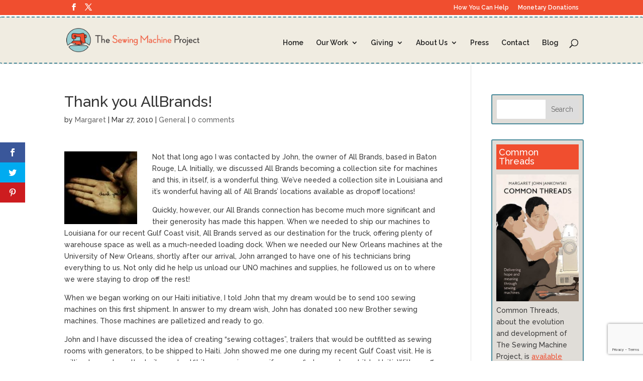

--- FILE ---
content_type: text/html; charset=utf-8
request_url: https://www.google.com/recaptcha/api2/anchor?ar=1&k=6Le_quIqAAAAAGGFraDVFMmb5tovtI0NIvegynEM&co=aHR0cHM6Ly90aGVzZXdpbmdtYWNoaW5lcHJvamVjdC5vcmc6NDQz&hl=en&v=N67nZn4AqZkNcbeMu4prBgzg&size=invisible&anchor-ms=20000&execute-ms=30000&cb=8o7uzur6pvpk
body_size: 48712
content:
<!DOCTYPE HTML><html dir="ltr" lang="en"><head><meta http-equiv="Content-Type" content="text/html; charset=UTF-8">
<meta http-equiv="X-UA-Compatible" content="IE=edge">
<title>reCAPTCHA</title>
<style type="text/css">
/* cyrillic-ext */
@font-face {
  font-family: 'Roboto';
  font-style: normal;
  font-weight: 400;
  font-stretch: 100%;
  src: url(//fonts.gstatic.com/s/roboto/v48/KFO7CnqEu92Fr1ME7kSn66aGLdTylUAMa3GUBHMdazTgWw.woff2) format('woff2');
  unicode-range: U+0460-052F, U+1C80-1C8A, U+20B4, U+2DE0-2DFF, U+A640-A69F, U+FE2E-FE2F;
}
/* cyrillic */
@font-face {
  font-family: 'Roboto';
  font-style: normal;
  font-weight: 400;
  font-stretch: 100%;
  src: url(//fonts.gstatic.com/s/roboto/v48/KFO7CnqEu92Fr1ME7kSn66aGLdTylUAMa3iUBHMdazTgWw.woff2) format('woff2');
  unicode-range: U+0301, U+0400-045F, U+0490-0491, U+04B0-04B1, U+2116;
}
/* greek-ext */
@font-face {
  font-family: 'Roboto';
  font-style: normal;
  font-weight: 400;
  font-stretch: 100%;
  src: url(//fonts.gstatic.com/s/roboto/v48/KFO7CnqEu92Fr1ME7kSn66aGLdTylUAMa3CUBHMdazTgWw.woff2) format('woff2');
  unicode-range: U+1F00-1FFF;
}
/* greek */
@font-face {
  font-family: 'Roboto';
  font-style: normal;
  font-weight: 400;
  font-stretch: 100%;
  src: url(//fonts.gstatic.com/s/roboto/v48/KFO7CnqEu92Fr1ME7kSn66aGLdTylUAMa3-UBHMdazTgWw.woff2) format('woff2');
  unicode-range: U+0370-0377, U+037A-037F, U+0384-038A, U+038C, U+038E-03A1, U+03A3-03FF;
}
/* math */
@font-face {
  font-family: 'Roboto';
  font-style: normal;
  font-weight: 400;
  font-stretch: 100%;
  src: url(//fonts.gstatic.com/s/roboto/v48/KFO7CnqEu92Fr1ME7kSn66aGLdTylUAMawCUBHMdazTgWw.woff2) format('woff2');
  unicode-range: U+0302-0303, U+0305, U+0307-0308, U+0310, U+0312, U+0315, U+031A, U+0326-0327, U+032C, U+032F-0330, U+0332-0333, U+0338, U+033A, U+0346, U+034D, U+0391-03A1, U+03A3-03A9, U+03B1-03C9, U+03D1, U+03D5-03D6, U+03F0-03F1, U+03F4-03F5, U+2016-2017, U+2034-2038, U+203C, U+2040, U+2043, U+2047, U+2050, U+2057, U+205F, U+2070-2071, U+2074-208E, U+2090-209C, U+20D0-20DC, U+20E1, U+20E5-20EF, U+2100-2112, U+2114-2115, U+2117-2121, U+2123-214F, U+2190, U+2192, U+2194-21AE, U+21B0-21E5, U+21F1-21F2, U+21F4-2211, U+2213-2214, U+2216-22FF, U+2308-230B, U+2310, U+2319, U+231C-2321, U+2336-237A, U+237C, U+2395, U+239B-23B7, U+23D0, U+23DC-23E1, U+2474-2475, U+25AF, U+25B3, U+25B7, U+25BD, U+25C1, U+25CA, U+25CC, U+25FB, U+266D-266F, U+27C0-27FF, U+2900-2AFF, U+2B0E-2B11, U+2B30-2B4C, U+2BFE, U+3030, U+FF5B, U+FF5D, U+1D400-1D7FF, U+1EE00-1EEFF;
}
/* symbols */
@font-face {
  font-family: 'Roboto';
  font-style: normal;
  font-weight: 400;
  font-stretch: 100%;
  src: url(//fonts.gstatic.com/s/roboto/v48/KFO7CnqEu92Fr1ME7kSn66aGLdTylUAMaxKUBHMdazTgWw.woff2) format('woff2');
  unicode-range: U+0001-000C, U+000E-001F, U+007F-009F, U+20DD-20E0, U+20E2-20E4, U+2150-218F, U+2190, U+2192, U+2194-2199, U+21AF, U+21E6-21F0, U+21F3, U+2218-2219, U+2299, U+22C4-22C6, U+2300-243F, U+2440-244A, U+2460-24FF, U+25A0-27BF, U+2800-28FF, U+2921-2922, U+2981, U+29BF, U+29EB, U+2B00-2BFF, U+4DC0-4DFF, U+FFF9-FFFB, U+10140-1018E, U+10190-1019C, U+101A0, U+101D0-101FD, U+102E0-102FB, U+10E60-10E7E, U+1D2C0-1D2D3, U+1D2E0-1D37F, U+1F000-1F0FF, U+1F100-1F1AD, U+1F1E6-1F1FF, U+1F30D-1F30F, U+1F315, U+1F31C, U+1F31E, U+1F320-1F32C, U+1F336, U+1F378, U+1F37D, U+1F382, U+1F393-1F39F, U+1F3A7-1F3A8, U+1F3AC-1F3AF, U+1F3C2, U+1F3C4-1F3C6, U+1F3CA-1F3CE, U+1F3D4-1F3E0, U+1F3ED, U+1F3F1-1F3F3, U+1F3F5-1F3F7, U+1F408, U+1F415, U+1F41F, U+1F426, U+1F43F, U+1F441-1F442, U+1F444, U+1F446-1F449, U+1F44C-1F44E, U+1F453, U+1F46A, U+1F47D, U+1F4A3, U+1F4B0, U+1F4B3, U+1F4B9, U+1F4BB, U+1F4BF, U+1F4C8-1F4CB, U+1F4D6, U+1F4DA, U+1F4DF, U+1F4E3-1F4E6, U+1F4EA-1F4ED, U+1F4F7, U+1F4F9-1F4FB, U+1F4FD-1F4FE, U+1F503, U+1F507-1F50B, U+1F50D, U+1F512-1F513, U+1F53E-1F54A, U+1F54F-1F5FA, U+1F610, U+1F650-1F67F, U+1F687, U+1F68D, U+1F691, U+1F694, U+1F698, U+1F6AD, U+1F6B2, U+1F6B9-1F6BA, U+1F6BC, U+1F6C6-1F6CF, U+1F6D3-1F6D7, U+1F6E0-1F6EA, U+1F6F0-1F6F3, U+1F6F7-1F6FC, U+1F700-1F7FF, U+1F800-1F80B, U+1F810-1F847, U+1F850-1F859, U+1F860-1F887, U+1F890-1F8AD, U+1F8B0-1F8BB, U+1F8C0-1F8C1, U+1F900-1F90B, U+1F93B, U+1F946, U+1F984, U+1F996, U+1F9E9, U+1FA00-1FA6F, U+1FA70-1FA7C, U+1FA80-1FA89, U+1FA8F-1FAC6, U+1FACE-1FADC, U+1FADF-1FAE9, U+1FAF0-1FAF8, U+1FB00-1FBFF;
}
/* vietnamese */
@font-face {
  font-family: 'Roboto';
  font-style: normal;
  font-weight: 400;
  font-stretch: 100%;
  src: url(//fonts.gstatic.com/s/roboto/v48/KFO7CnqEu92Fr1ME7kSn66aGLdTylUAMa3OUBHMdazTgWw.woff2) format('woff2');
  unicode-range: U+0102-0103, U+0110-0111, U+0128-0129, U+0168-0169, U+01A0-01A1, U+01AF-01B0, U+0300-0301, U+0303-0304, U+0308-0309, U+0323, U+0329, U+1EA0-1EF9, U+20AB;
}
/* latin-ext */
@font-face {
  font-family: 'Roboto';
  font-style: normal;
  font-weight: 400;
  font-stretch: 100%;
  src: url(//fonts.gstatic.com/s/roboto/v48/KFO7CnqEu92Fr1ME7kSn66aGLdTylUAMa3KUBHMdazTgWw.woff2) format('woff2');
  unicode-range: U+0100-02BA, U+02BD-02C5, U+02C7-02CC, U+02CE-02D7, U+02DD-02FF, U+0304, U+0308, U+0329, U+1D00-1DBF, U+1E00-1E9F, U+1EF2-1EFF, U+2020, U+20A0-20AB, U+20AD-20C0, U+2113, U+2C60-2C7F, U+A720-A7FF;
}
/* latin */
@font-face {
  font-family: 'Roboto';
  font-style: normal;
  font-weight: 400;
  font-stretch: 100%;
  src: url(//fonts.gstatic.com/s/roboto/v48/KFO7CnqEu92Fr1ME7kSn66aGLdTylUAMa3yUBHMdazQ.woff2) format('woff2');
  unicode-range: U+0000-00FF, U+0131, U+0152-0153, U+02BB-02BC, U+02C6, U+02DA, U+02DC, U+0304, U+0308, U+0329, U+2000-206F, U+20AC, U+2122, U+2191, U+2193, U+2212, U+2215, U+FEFF, U+FFFD;
}
/* cyrillic-ext */
@font-face {
  font-family: 'Roboto';
  font-style: normal;
  font-weight: 500;
  font-stretch: 100%;
  src: url(//fonts.gstatic.com/s/roboto/v48/KFO7CnqEu92Fr1ME7kSn66aGLdTylUAMa3GUBHMdazTgWw.woff2) format('woff2');
  unicode-range: U+0460-052F, U+1C80-1C8A, U+20B4, U+2DE0-2DFF, U+A640-A69F, U+FE2E-FE2F;
}
/* cyrillic */
@font-face {
  font-family: 'Roboto';
  font-style: normal;
  font-weight: 500;
  font-stretch: 100%;
  src: url(//fonts.gstatic.com/s/roboto/v48/KFO7CnqEu92Fr1ME7kSn66aGLdTylUAMa3iUBHMdazTgWw.woff2) format('woff2');
  unicode-range: U+0301, U+0400-045F, U+0490-0491, U+04B0-04B1, U+2116;
}
/* greek-ext */
@font-face {
  font-family: 'Roboto';
  font-style: normal;
  font-weight: 500;
  font-stretch: 100%;
  src: url(//fonts.gstatic.com/s/roboto/v48/KFO7CnqEu92Fr1ME7kSn66aGLdTylUAMa3CUBHMdazTgWw.woff2) format('woff2');
  unicode-range: U+1F00-1FFF;
}
/* greek */
@font-face {
  font-family: 'Roboto';
  font-style: normal;
  font-weight: 500;
  font-stretch: 100%;
  src: url(//fonts.gstatic.com/s/roboto/v48/KFO7CnqEu92Fr1ME7kSn66aGLdTylUAMa3-UBHMdazTgWw.woff2) format('woff2');
  unicode-range: U+0370-0377, U+037A-037F, U+0384-038A, U+038C, U+038E-03A1, U+03A3-03FF;
}
/* math */
@font-face {
  font-family: 'Roboto';
  font-style: normal;
  font-weight: 500;
  font-stretch: 100%;
  src: url(//fonts.gstatic.com/s/roboto/v48/KFO7CnqEu92Fr1ME7kSn66aGLdTylUAMawCUBHMdazTgWw.woff2) format('woff2');
  unicode-range: U+0302-0303, U+0305, U+0307-0308, U+0310, U+0312, U+0315, U+031A, U+0326-0327, U+032C, U+032F-0330, U+0332-0333, U+0338, U+033A, U+0346, U+034D, U+0391-03A1, U+03A3-03A9, U+03B1-03C9, U+03D1, U+03D5-03D6, U+03F0-03F1, U+03F4-03F5, U+2016-2017, U+2034-2038, U+203C, U+2040, U+2043, U+2047, U+2050, U+2057, U+205F, U+2070-2071, U+2074-208E, U+2090-209C, U+20D0-20DC, U+20E1, U+20E5-20EF, U+2100-2112, U+2114-2115, U+2117-2121, U+2123-214F, U+2190, U+2192, U+2194-21AE, U+21B0-21E5, U+21F1-21F2, U+21F4-2211, U+2213-2214, U+2216-22FF, U+2308-230B, U+2310, U+2319, U+231C-2321, U+2336-237A, U+237C, U+2395, U+239B-23B7, U+23D0, U+23DC-23E1, U+2474-2475, U+25AF, U+25B3, U+25B7, U+25BD, U+25C1, U+25CA, U+25CC, U+25FB, U+266D-266F, U+27C0-27FF, U+2900-2AFF, U+2B0E-2B11, U+2B30-2B4C, U+2BFE, U+3030, U+FF5B, U+FF5D, U+1D400-1D7FF, U+1EE00-1EEFF;
}
/* symbols */
@font-face {
  font-family: 'Roboto';
  font-style: normal;
  font-weight: 500;
  font-stretch: 100%;
  src: url(//fonts.gstatic.com/s/roboto/v48/KFO7CnqEu92Fr1ME7kSn66aGLdTylUAMaxKUBHMdazTgWw.woff2) format('woff2');
  unicode-range: U+0001-000C, U+000E-001F, U+007F-009F, U+20DD-20E0, U+20E2-20E4, U+2150-218F, U+2190, U+2192, U+2194-2199, U+21AF, U+21E6-21F0, U+21F3, U+2218-2219, U+2299, U+22C4-22C6, U+2300-243F, U+2440-244A, U+2460-24FF, U+25A0-27BF, U+2800-28FF, U+2921-2922, U+2981, U+29BF, U+29EB, U+2B00-2BFF, U+4DC0-4DFF, U+FFF9-FFFB, U+10140-1018E, U+10190-1019C, U+101A0, U+101D0-101FD, U+102E0-102FB, U+10E60-10E7E, U+1D2C0-1D2D3, U+1D2E0-1D37F, U+1F000-1F0FF, U+1F100-1F1AD, U+1F1E6-1F1FF, U+1F30D-1F30F, U+1F315, U+1F31C, U+1F31E, U+1F320-1F32C, U+1F336, U+1F378, U+1F37D, U+1F382, U+1F393-1F39F, U+1F3A7-1F3A8, U+1F3AC-1F3AF, U+1F3C2, U+1F3C4-1F3C6, U+1F3CA-1F3CE, U+1F3D4-1F3E0, U+1F3ED, U+1F3F1-1F3F3, U+1F3F5-1F3F7, U+1F408, U+1F415, U+1F41F, U+1F426, U+1F43F, U+1F441-1F442, U+1F444, U+1F446-1F449, U+1F44C-1F44E, U+1F453, U+1F46A, U+1F47D, U+1F4A3, U+1F4B0, U+1F4B3, U+1F4B9, U+1F4BB, U+1F4BF, U+1F4C8-1F4CB, U+1F4D6, U+1F4DA, U+1F4DF, U+1F4E3-1F4E6, U+1F4EA-1F4ED, U+1F4F7, U+1F4F9-1F4FB, U+1F4FD-1F4FE, U+1F503, U+1F507-1F50B, U+1F50D, U+1F512-1F513, U+1F53E-1F54A, U+1F54F-1F5FA, U+1F610, U+1F650-1F67F, U+1F687, U+1F68D, U+1F691, U+1F694, U+1F698, U+1F6AD, U+1F6B2, U+1F6B9-1F6BA, U+1F6BC, U+1F6C6-1F6CF, U+1F6D3-1F6D7, U+1F6E0-1F6EA, U+1F6F0-1F6F3, U+1F6F7-1F6FC, U+1F700-1F7FF, U+1F800-1F80B, U+1F810-1F847, U+1F850-1F859, U+1F860-1F887, U+1F890-1F8AD, U+1F8B0-1F8BB, U+1F8C0-1F8C1, U+1F900-1F90B, U+1F93B, U+1F946, U+1F984, U+1F996, U+1F9E9, U+1FA00-1FA6F, U+1FA70-1FA7C, U+1FA80-1FA89, U+1FA8F-1FAC6, U+1FACE-1FADC, U+1FADF-1FAE9, U+1FAF0-1FAF8, U+1FB00-1FBFF;
}
/* vietnamese */
@font-face {
  font-family: 'Roboto';
  font-style: normal;
  font-weight: 500;
  font-stretch: 100%;
  src: url(//fonts.gstatic.com/s/roboto/v48/KFO7CnqEu92Fr1ME7kSn66aGLdTylUAMa3OUBHMdazTgWw.woff2) format('woff2');
  unicode-range: U+0102-0103, U+0110-0111, U+0128-0129, U+0168-0169, U+01A0-01A1, U+01AF-01B0, U+0300-0301, U+0303-0304, U+0308-0309, U+0323, U+0329, U+1EA0-1EF9, U+20AB;
}
/* latin-ext */
@font-face {
  font-family: 'Roboto';
  font-style: normal;
  font-weight: 500;
  font-stretch: 100%;
  src: url(//fonts.gstatic.com/s/roboto/v48/KFO7CnqEu92Fr1ME7kSn66aGLdTylUAMa3KUBHMdazTgWw.woff2) format('woff2');
  unicode-range: U+0100-02BA, U+02BD-02C5, U+02C7-02CC, U+02CE-02D7, U+02DD-02FF, U+0304, U+0308, U+0329, U+1D00-1DBF, U+1E00-1E9F, U+1EF2-1EFF, U+2020, U+20A0-20AB, U+20AD-20C0, U+2113, U+2C60-2C7F, U+A720-A7FF;
}
/* latin */
@font-face {
  font-family: 'Roboto';
  font-style: normal;
  font-weight: 500;
  font-stretch: 100%;
  src: url(//fonts.gstatic.com/s/roboto/v48/KFO7CnqEu92Fr1ME7kSn66aGLdTylUAMa3yUBHMdazQ.woff2) format('woff2');
  unicode-range: U+0000-00FF, U+0131, U+0152-0153, U+02BB-02BC, U+02C6, U+02DA, U+02DC, U+0304, U+0308, U+0329, U+2000-206F, U+20AC, U+2122, U+2191, U+2193, U+2212, U+2215, U+FEFF, U+FFFD;
}
/* cyrillic-ext */
@font-face {
  font-family: 'Roboto';
  font-style: normal;
  font-weight: 900;
  font-stretch: 100%;
  src: url(//fonts.gstatic.com/s/roboto/v48/KFO7CnqEu92Fr1ME7kSn66aGLdTylUAMa3GUBHMdazTgWw.woff2) format('woff2');
  unicode-range: U+0460-052F, U+1C80-1C8A, U+20B4, U+2DE0-2DFF, U+A640-A69F, U+FE2E-FE2F;
}
/* cyrillic */
@font-face {
  font-family: 'Roboto';
  font-style: normal;
  font-weight: 900;
  font-stretch: 100%;
  src: url(//fonts.gstatic.com/s/roboto/v48/KFO7CnqEu92Fr1ME7kSn66aGLdTylUAMa3iUBHMdazTgWw.woff2) format('woff2');
  unicode-range: U+0301, U+0400-045F, U+0490-0491, U+04B0-04B1, U+2116;
}
/* greek-ext */
@font-face {
  font-family: 'Roboto';
  font-style: normal;
  font-weight: 900;
  font-stretch: 100%;
  src: url(//fonts.gstatic.com/s/roboto/v48/KFO7CnqEu92Fr1ME7kSn66aGLdTylUAMa3CUBHMdazTgWw.woff2) format('woff2');
  unicode-range: U+1F00-1FFF;
}
/* greek */
@font-face {
  font-family: 'Roboto';
  font-style: normal;
  font-weight: 900;
  font-stretch: 100%;
  src: url(//fonts.gstatic.com/s/roboto/v48/KFO7CnqEu92Fr1ME7kSn66aGLdTylUAMa3-UBHMdazTgWw.woff2) format('woff2');
  unicode-range: U+0370-0377, U+037A-037F, U+0384-038A, U+038C, U+038E-03A1, U+03A3-03FF;
}
/* math */
@font-face {
  font-family: 'Roboto';
  font-style: normal;
  font-weight: 900;
  font-stretch: 100%;
  src: url(//fonts.gstatic.com/s/roboto/v48/KFO7CnqEu92Fr1ME7kSn66aGLdTylUAMawCUBHMdazTgWw.woff2) format('woff2');
  unicode-range: U+0302-0303, U+0305, U+0307-0308, U+0310, U+0312, U+0315, U+031A, U+0326-0327, U+032C, U+032F-0330, U+0332-0333, U+0338, U+033A, U+0346, U+034D, U+0391-03A1, U+03A3-03A9, U+03B1-03C9, U+03D1, U+03D5-03D6, U+03F0-03F1, U+03F4-03F5, U+2016-2017, U+2034-2038, U+203C, U+2040, U+2043, U+2047, U+2050, U+2057, U+205F, U+2070-2071, U+2074-208E, U+2090-209C, U+20D0-20DC, U+20E1, U+20E5-20EF, U+2100-2112, U+2114-2115, U+2117-2121, U+2123-214F, U+2190, U+2192, U+2194-21AE, U+21B0-21E5, U+21F1-21F2, U+21F4-2211, U+2213-2214, U+2216-22FF, U+2308-230B, U+2310, U+2319, U+231C-2321, U+2336-237A, U+237C, U+2395, U+239B-23B7, U+23D0, U+23DC-23E1, U+2474-2475, U+25AF, U+25B3, U+25B7, U+25BD, U+25C1, U+25CA, U+25CC, U+25FB, U+266D-266F, U+27C0-27FF, U+2900-2AFF, U+2B0E-2B11, U+2B30-2B4C, U+2BFE, U+3030, U+FF5B, U+FF5D, U+1D400-1D7FF, U+1EE00-1EEFF;
}
/* symbols */
@font-face {
  font-family: 'Roboto';
  font-style: normal;
  font-weight: 900;
  font-stretch: 100%;
  src: url(//fonts.gstatic.com/s/roboto/v48/KFO7CnqEu92Fr1ME7kSn66aGLdTylUAMaxKUBHMdazTgWw.woff2) format('woff2');
  unicode-range: U+0001-000C, U+000E-001F, U+007F-009F, U+20DD-20E0, U+20E2-20E4, U+2150-218F, U+2190, U+2192, U+2194-2199, U+21AF, U+21E6-21F0, U+21F3, U+2218-2219, U+2299, U+22C4-22C6, U+2300-243F, U+2440-244A, U+2460-24FF, U+25A0-27BF, U+2800-28FF, U+2921-2922, U+2981, U+29BF, U+29EB, U+2B00-2BFF, U+4DC0-4DFF, U+FFF9-FFFB, U+10140-1018E, U+10190-1019C, U+101A0, U+101D0-101FD, U+102E0-102FB, U+10E60-10E7E, U+1D2C0-1D2D3, U+1D2E0-1D37F, U+1F000-1F0FF, U+1F100-1F1AD, U+1F1E6-1F1FF, U+1F30D-1F30F, U+1F315, U+1F31C, U+1F31E, U+1F320-1F32C, U+1F336, U+1F378, U+1F37D, U+1F382, U+1F393-1F39F, U+1F3A7-1F3A8, U+1F3AC-1F3AF, U+1F3C2, U+1F3C4-1F3C6, U+1F3CA-1F3CE, U+1F3D4-1F3E0, U+1F3ED, U+1F3F1-1F3F3, U+1F3F5-1F3F7, U+1F408, U+1F415, U+1F41F, U+1F426, U+1F43F, U+1F441-1F442, U+1F444, U+1F446-1F449, U+1F44C-1F44E, U+1F453, U+1F46A, U+1F47D, U+1F4A3, U+1F4B0, U+1F4B3, U+1F4B9, U+1F4BB, U+1F4BF, U+1F4C8-1F4CB, U+1F4D6, U+1F4DA, U+1F4DF, U+1F4E3-1F4E6, U+1F4EA-1F4ED, U+1F4F7, U+1F4F9-1F4FB, U+1F4FD-1F4FE, U+1F503, U+1F507-1F50B, U+1F50D, U+1F512-1F513, U+1F53E-1F54A, U+1F54F-1F5FA, U+1F610, U+1F650-1F67F, U+1F687, U+1F68D, U+1F691, U+1F694, U+1F698, U+1F6AD, U+1F6B2, U+1F6B9-1F6BA, U+1F6BC, U+1F6C6-1F6CF, U+1F6D3-1F6D7, U+1F6E0-1F6EA, U+1F6F0-1F6F3, U+1F6F7-1F6FC, U+1F700-1F7FF, U+1F800-1F80B, U+1F810-1F847, U+1F850-1F859, U+1F860-1F887, U+1F890-1F8AD, U+1F8B0-1F8BB, U+1F8C0-1F8C1, U+1F900-1F90B, U+1F93B, U+1F946, U+1F984, U+1F996, U+1F9E9, U+1FA00-1FA6F, U+1FA70-1FA7C, U+1FA80-1FA89, U+1FA8F-1FAC6, U+1FACE-1FADC, U+1FADF-1FAE9, U+1FAF0-1FAF8, U+1FB00-1FBFF;
}
/* vietnamese */
@font-face {
  font-family: 'Roboto';
  font-style: normal;
  font-weight: 900;
  font-stretch: 100%;
  src: url(//fonts.gstatic.com/s/roboto/v48/KFO7CnqEu92Fr1ME7kSn66aGLdTylUAMa3OUBHMdazTgWw.woff2) format('woff2');
  unicode-range: U+0102-0103, U+0110-0111, U+0128-0129, U+0168-0169, U+01A0-01A1, U+01AF-01B0, U+0300-0301, U+0303-0304, U+0308-0309, U+0323, U+0329, U+1EA0-1EF9, U+20AB;
}
/* latin-ext */
@font-face {
  font-family: 'Roboto';
  font-style: normal;
  font-weight: 900;
  font-stretch: 100%;
  src: url(//fonts.gstatic.com/s/roboto/v48/KFO7CnqEu92Fr1ME7kSn66aGLdTylUAMa3KUBHMdazTgWw.woff2) format('woff2');
  unicode-range: U+0100-02BA, U+02BD-02C5, U+02C7-02CC, U+02CE-02D7, U+02DD-02FF, U+0304, U+0308, U+0329, U+1D00-1DBF, U+1E00-1E9F, U+1EF2-1EFF, U+2020, U+20A0-20AB, U+20AD-20C0, U+2113, U+2C60-2C7F, U+A720-A7FF;
}
/* latin */
@font-face {
  font-family: 'Roboto';
  font-style: normal;
  font-weight: 900;
  font-stretch: 100%;
  src: url(//fonts.gstatic.com/s/roboto/v48/KFO7CnqEu92Fr1ME7kSn66aGLdTylUAMa3yUBHMdazQ.woff2) format('woff2');
  unicode-range: U+0000-00FF, U+0131, U+0152-0153, U+02BB-02BC, U+02C6, U+02DA, U+02DC, U+0304, U+0308, U+0329, U+2000-206F, U+20AC, U+2122, U+2191, U+2193, U+2212, U+2215, U+FEFF, U+FFFD;
}

</style>
<link rel="stylesheet" type="text/css" href="https://www.gstatic.com/recaptcha/releases/N67nZn4AqZkNcbeMu4prBgzg/styles__ltr.css">
<script nonce="nwTCI9_T7zJYQtyJTrsszQ" type="text/javascript">window['__recaptcha_api'] = 'https://www.google.com/recaptcha/api2/';</script>
<script type="text/javascript" src="https://www.gstatic.com/recaptcha/releases/N67nZn4AqZkNcbeMu4prBgzg/recaptcha__en.js" nonce="nwTCI9_T7zJYQtyJTrsszQ">
      
    </script></head>
<body><div id="rc-anchor-alert" class="rc-anchor-alert"></div>
<input type="hidden" id="recaptcha-token" value="[base64]">
<script type="text/javascript" nonce="nwTCI9_T7zJYQtyJTrsszQ">
      recaptcha.anchor.Main.init("[\x22ainput\x22,[\x22bgdata\x22,\x22\x22,\[base64]/[base64]/[base64]/bmV3IHJbeF0oY1swXSk6RT09Mj9uZXcgclt4XShjWzBdLGNbMV0pOkU9PTM/bmV3IHJbeF0oY1swXSxjWzFdLGNbMl0pOkU9PTQ/[base64]/[base64]/[base64]/[base64]/[base64]/[base64]/[base64]/[base64]\x22,\[base64]\\u003d\\u003d\x22,\[base64]/ChU9xw6Uqw7rDuDE9wpkPw5DCo8KJSnLDiAhsXcOnQ8KkwoPCr8OCVS8cOMOPw6DCni3DuMKUw4nDuMOZU8KsGwkaWSwlw7rCuntDw6vDg8KGwrt0wr8dwoDChj3Cj8OHSMK1wqdSZSEIMMOywrMHw7/[base64]/Cq8Kww7TCgsO9XsO3w7gYwpDCmMK/IkMfUzI1GcKXwqXCo1HDnlTCiREswo0pwoLClsOoL8K/GAHDg28Lb8OeworCtUx5bmktwrTChQh3w7tOUW3DgzbCnXElM8Kaw4HDjMKNw7o5D0rDoMOBwrrCqMO/AsO3esO/f8KFw53DkFTDgRDDscOxL8K6LA3CiTl2IMOpwrUjEMO2wqssE8KSw5pOwpBdKMOuwqDDjsKTSTcgw6rDlsKvDh3Dh1XCgMO0ETXDiRhWLUVzw7nCnWTDniTDuQQnR1/DrArChExFZiwjw5TDgMOEbmfDl15ZKyhye8OdwofDs1pfw7c3w7sTw487wrLCi8KjKiPDn8Kfwos6wrrDhVMEw5prBFwoXVbCqlXChkQ0w6k5RsO7Chs0w6vClsOtwpPDrBkrGsOXw5F3UkMawqbCpMK+worDvsOew4jCqMO/w4HDtcKhQHNhwpPClyt1BzHDvMOAMMOZw4fDmcOcw49Ww4TChsKywqPCj8KwKnrCjRJxw4/Cp0fCrF3DlsO/w78KRcKDbsKDJG3Cmhcfw6nCr8O8wrBxw6XDjcKewq3DilEeEMOewqLCm8KJw5N/[base64]/DnMOcw7jDiEHCu0TCvsKSSgN4w6VVTFzCkMOWw77ChnHDvHfDkcOPHFNmwo0Yw6ADdDpSf1EcXxRxLsKfP8OTBMKdwrrCu37CvcKIw5RQQDZfAATCtF0sw4fCncK0w4TChFxVwrHDnBJVw7HCgC5aw5ggLsKCwrZbH8Kcw40YeT4/w4/DskBlB0UvTMKww5l2dzwaCsKpHh3DtcKTJ23DsMKbAsOJDV/DhsKMwqNyMcOFw4FmwqjDhV5ew4TCmFbDhlvCrcOWw5/CgTRoBcOHw7Y8Qy3Cv8KYMUYQw6E1A8OnYTNSfMOqwqVFdMOyw6nDinrCh8Kbwqk3w412OcOuwpY9Nk4kUkFpw7wKSz/DukYpw73DksKtckEBYsKpN8O+NhN+wpzCqE1NfCFZKcKjwo/DnjsGwo5/w5FLFFDDuAjDr8KgFMK4wqzDhsOvwq/DrcOzADfCjMKbZhjCpMOtwolswoTDoMKNwqpOQ8OVwp9Awo8BwqvDqVI5w4dpWMK1wq4xHsKYw5bCosOcw7Vqwq7DnsO5A8OHw4lzw7nCnnMDOMODw4E2w7zDtkbCjXvCtjgcwrNxdHXCkW/DtAcIwqTCmsOMaTcmw4tFJG3CgcO2w5fChh/[base64]/[base64]/CgMKEwoLDm8OIwq3Cs1rDojh5w7rCtzfCkcKlFGYzw7vDgMKUPnjCmcKbw7FBFGLDgkvCpMKzwoLCng4Hwo/DsAbCuMONw5UKw5o7w5DDizUmP8K9w7vDr1h+DMO/[base64]/PRjCl8OjSkDCm8OVwr0LEgIyw6vDsXIXUsOoccO+wq3CvRvCucKcV8KowrPDtBN1LVXCnkHDgMKiwq9kworCocOGwp/DiRrDtsKDw7LCtzk1woXChwrCicKrAgw0XEPCjMOZQg/CrcKWwocrw6HCqGgyw5Faw77CmijClsOYw7LDtcKVDcOKGMOPC8OdCcOHw7xWU8O6wp7DmnA6bMOGKcKzPMONLMOtXQXCu8KdwokdXFzCrQrDj8ODw6/CoyAHwr8Bw5rDpibDkSNBwpnDucKOwqrDr01lw61OF8K7bMOSwptYSsKiGW06w73CvyzDlcOZwokbC8KIPjwgw5MEw6dRKz3CozY8w6pkw7kNw7DDvGvDuXwew7TDswk/EHfCiXtXwpvChk3DrHPDi8KDfUAJw6TCjVHDjDzDrcKEw43CjMOcw5pjwpxQPRDDqkRFw4DDu8KPW8KlwofCpcKNwrQlKsOAQsKEwqtLw4Q+dyQqQzXDm8OHw47DngjCjnnDhVHDkG0SBHgbTy/Cu8K8L2B6w7PDpMKEwrNmA8OHw7JIDADCskEKw73DgcOVw7LDjHscfzPCgXJnwplXKcOlwrXCknbDoMKWw4VYwrIKw7A0w5omwojDlMOFw5fCmMOjFsKmw4lvw4nClSADesOyDsKQw4/DucKiwoTDvMKyZsKYwq/[base64]/DlnjDrm16w747ECTDjRssHsOIwpjDlHo8wqLCvMOzQx8sw5LClcOQwprDpcOIeAdTwp0jw5nCqngdcw/DuzPDosOOwrTCmEZPc8KDOcKRwqTDq1PDqUTCicKsfV0Zw4U/HVfDqMKSCMOFw77CsEfDp8KmwrESTXI5w4rCm8Olw6oYw5PCpz3DpRDDmF8vw5nDr8KEwo/Dt8Kdw6nChxgtw6sJSsKzBkjCnxTDiktcwoAEYlUXEcKuwrlDAxE8bnvCiC3Cs8K7JcKyamDCsBAOw45Iw4DCg1drw7IdeD/Cr8KewrROw5fCisOIQWIxwqbDrMKow7B/bMOSw6hDwprDgMOvwrM6w7xww4bCiMOzRRzDqwbCvMK9RFdYw4JSBmXCqMOoG8Kmw44mw6xNw6fDosKaw5RIwrDCp8Opw4HCtGV9YwvDksKUwpDDpmAkw4RQwpPCnARKwpPCtwnDr8KTwrcgw4jCsMOfw6BQUMOFXMOjwrTDvcOuwpsvbSMtw4oBwr3CsS/CijkSTDQSaHXCssKKU8KkwqZ7UMOwVMKdfgNyf8OkAjApwrZsw5MyWcKXbMKjwpbCvVfDoAsYKcOlwqvCjh5fJsKqFcKrcj1+w5nDo8O3LFnDt8KZw4YWZBfDvMOvw5lTb8O/[base64]/CtwYJwqXCkVHCj8Kpw406eBDDg8Ouwr3DuMKjwp4fw5TCtjRzDUTDoDPDuXVkNyPDqhoBwpzCvR8KAMO8EnxLJcKOwofDjMOww7PDg0AqYcKXI8KNF8OHw7YEKcK4IMK3wrfDm1zCi8OjwoREwqrCrD4eVV/Ch8OOw5lKM08aw7Buw54OSsKww7rCkXsSw74QOwzDr8KCw7lOw5jCg8K8acKhbQRvAghaWMO3wrvCqcKxHAZMwrpCw6PDrsOnw4IIw6XDtiM5w7LCtiLCi27Ct8Kswrwrwr/CkcOhwrIGw5rDtMOcw7XDl8OtXsO7L1fDtEkrwqHCgMKewos8wobDrMONw4cPRhDDoMO0w5Mnwo9QwqjCrylFw5RHwrLDk14uwpBaawXCk8KBw4YKKXE+wrbDjsOUHUpbEMKYw5Qhw6BpXSlRRMOhwqg/[base64]/w6XDhE91w6MPwprCs8OKOcKgwpLCuMKnWCrCocOJKsONwr1Ow7TChsKoL0PCnjwDw4jDkxYySMKlbnpsw43CncObw5LDnMKjDVnCoDEPLMOgAcKYQcO0w6BkDRzDlMOyw4DCvMODwqHCm8OSwrY/PMO/wq/Dl8KwJSnCgcKIIsOKw5Jdw4TCt8KIw7pRCcOde8K0woQQwr7CiMK2RFvCocOgw6jDsigJwqtGHMKEwqI2dU3DrMKsJUdBw7LCv1Y+wrTDvwjCuhfDjkHClSlsw7zDtsKxwonCqMO+wqcpTcOCTcO/[base64]/CoCDDm8OqZRNhHy3CssKYwr50wowXIMK7WsOKwq7Cn8O1YF5Wwr5ydMOXBcK2w7vDuGBIbcK8wpd2OT86BMO/w6LCpnDDkMOmw73DssK/w5/Cr8K7C8KxVihFW2rDtMKDw50oNcONw4jChXrCv8Oqw5nCkcKAw47DncKiw4/[base64]/wpTDq8OQD8OIVjkJwpQsAMO8cMKtw6TCgQRgwqRMGyUawqLDrcKGNMO6wp0HwofCs8ORwp3DlRkNbMKeHcOhfSzCu3HDq8Orwq/[base64]/[base64]/DtMOvwqc8w6QeCsODIMOQwr1HBcK8w6DCt8KowrBMw75sw5ESwrVLBsOfwpdMVRPCjVg/w6TDsgLDlcK1wqVpNGXCjmVwwp9jw6AKMMKLM8Oqw7QJwoVYw6lww51/[base64]/CpTfDmMKPw71xJcK7EMOcYMK1Y2TDmcKeYC9JVCchw5NrwpnDnsO9wok6w4LCuSAGw4zCj8Ofwo7CkcO8wr3CoMKuJsKEB8K4UnobUsOEBcKxKMO/w6IrwpFtEzoqaMK6w68ybsOuw4XDscOJw6AMPC3DpMO9AMO0w7/DgWbDnhYTwpAgwqFpwrQlIsOPQ8KjwqkDQWbCtE7CpnfCkMOdVT5QbRo1w47DgkFOBMKFwpJ6wrkKwpHDlHLDpsOyI8KhTMKLP8OVwpgjwoFaf2UHF3J6wpgQw685wqAxUBHCksKwV8OhwotHwq3Dh8KTw5XCmFoWworCncK1CMK6wq/CkMOsLmXCsAPDsMKOwp7CrcKcc8OXQiDCl8Kyw53DhTzDg8KsbirCtcOOLHYBw64+w4vDumjDqUTDu8Kew7IiK3LDs3nDs8KOfMO8b8OracO3ZDXClnBTw4FEbcOcRxRBeCJ/wqbCpMKrAW3DrsOAw6vDq8OLWAQXcBzDmcOBQcOycCc8JE8ewqHCnxZWw4fDosO8Jwwtw4LCl8KBwrlxw780w5HCmGhCw4AtFDxiw7zDm8Kkw5bCqXnCgUxHWsOke8OnwrTDuMOFw4cBJyRHXAk2W8OjVMORFMKWBkrCkcKpZsK/dcKnwpnDgSzDhiMrbWkiw4jDl8OvSVPClsKEfh3Cr8KtfVrDqDbCjyzDsV/CmMO5w4l/w6HDjlF7dzzDlcKdZ8O8wqlGZBzCksK2BRElwq0ceCAUHGoaw7fCnsOfwpRXwprChMOlNcOAAcK8BjHDiMKJDsOoNcOGw7h2eQ/Ci8OtR8OyZsKsw7FtNh8lw6jDolhwJsKWwr3Ci8KdwoRXwrbCvDhZXiVBHMO7JMK+w5tJwrJVScKaV3wpwqnCkXfDqFvCuMKcwrHCiMKMwr4Hw4FsOcOVw5jCm8KLQXzCuRhNwq/DpHtBw70WWMKlCcKnAiRQwp4oXMK5wrvCuMO8aMOMNMK+w7J1VRvDicKFHMK0A8KsPn1xwpIdw6p6ZcODwpXDscO9wqx+UcKsYz5Yw5NKw5DDkHfDgsK2w7QJwpbCtsK9LsKMAcKzSS1vwrtzCwbDlcKXJGBSwrzCksKYfMO/AC7CtzDCiTkHC8KKbsOhacOOIcOKUMOhMsKuw7zCohXDrHjDusKpfljCjUbCo8OlRcO1w4bDtcODw6F4wq3CoGMOB3/CtMKSwofDsjfDk8Kpw4w0AsObI8KxY8Ktw702w6PDi2jDt0bCpSnDgwfDjhbDtsOgwpwpw7TCjMOnwp9JwrFCwpQwwoE7w4jDjcKKQk7DozXDgg3CgcOOJcO+ZsKVTsOkd8OZDMKmOwNbYFHCmMKFO8OZwqwDHhkrJcONw71EBcONBsOHVMKRwo7Dj8O4wrs0fMOUPQ/CgR3DvkfCjUrCgkEewoQudysZVsKFw7nDonnDoHEPw6/ChhrDocOsdMOEwp5nwo3CusKXwpo1wrTCj8Kjw5Nfw6ZIwqPDvsOlw6zCqxfDsg3CtsOYdjXCnMKeKMODwq/CvgvDiMKjw49PV8KZw6kNAcO0KMKjwpgrcMOTw7XCi8KtQS7CsSzDtBw9wroXVlt/GxnDuXvDoMO1BTpWwpUcwoltw5jDq8Klw58yBsKcw4dBwpQCwpHCkRDDpVXCnMKlw7rCtXvCnMObwrbChwnCmMOnScKmbBvCuRXCngfDucONK1xkwpTDr8Osw6tBVgthwo3DsmLDo8KHZCHCn8OZw7LCocKJwrTCg8KtwpU9wo3CmW/[base64]/U8KBb8KWw7zDisKUwolKwpLDhMKrHhQiPUJYw61UdHIIw74gw7YOTWrCnMKyw7pjwrJFWBzChMOYaTDCoAJZwoTChMKmQzzDmz9KwoXCoMKkwobDsMKMwo0QwqhsGkYhEcO/w6nDhifClXFsUTXDqMOEIsOewqzDv8Ksw6nCusKlw6XCiBJ/wq1aDcKZWsOZwp3CpHwHwq0JF8K3JcOmwpXDg8OYwqkDJsKVwqEGOMK8XjlCw5LCj8OOwozDmCQ9UxFIQ8Ksw4bDgBRew6E7UcOrw6FAfcKpw5HDkUVIwqE/woxkwowOwq/CrwXCpMKgBCPCj0DDrMO5NH/CoMK+SDbCiMOPe2smw5/CuHrDlMOMdMKnXg3CnMKww6fDvsK3wqnDlnkdXFZcHsKsM3F5wphjWsOkw4x6D1BYw5zCgTFQI3pRw5XDhcK1OsOPw65Ew79Xw4Mzwp7DsXFBDSRTAhNfDi3CgcOFQDBXeA/DumbDnkbDm8OzbQBsZUgBXcK1wrnDhlZ/[base64]/[base64]/Q8KFZMOQw5HDp8Kcw6LDosKow5NqwpXCsMOZG8OGU8OebR/CocOWwqBBwrBVwpEfWhjCvDTDtRlFI8OkMU7Dm8KuF8K5HW/CtsOQQcOFRErCusK9IQPDshfDkcOjCMKBMTLDmcOHd2wJLVJ+R8ODZSQLw7xjWMKnw6Zkw5LCkiNNwrLClsK+w6PDq8KCDsKhdyEePxU0KxfDqMO6Z1pWDMKiS1vCssOMw4rDqG5Nw5zClsOpGRY+wrcCEcKpZ8K/SCnDhMK/wqgKSVzDj8Oya8Kdw6ozwo3DuArCpEDCiwN/wqI/wpjDrMKvw446Ly7DtMOzwofDp01Uw6fDpcOPOsKGw4XCuBHDj8Oow47Ds8K6wqDDlMOZwrvDkk/Dr8O/[base64]/CmjbDpCzCs1h2w6dPSQobS8KZdcK0OR15OjNdLMK4wqzDnz3Ck8KVw4LDmy3CjMOrwo9pXXvCosK6EcKwc2hUw7Z9wpbCksKLwo/CrcKAw514esO9w5dwX8OdOWJFaVPCj2/DjhTCtsKCwoLCicK9wpfDjytGKcK3ZTDDqMKOwpcnNyzDqV3DvFPDlMK/wqTDj8Ofw59NNGnCshHCg2A9CcKBwo/DhyXCvEDCvT5wEMOSw6kMbT5VAcKmw4BPw73DtcOIwoZAwpLDoXojwrjCpU/CpsOrwqULel3CjwXDp1TChw7Dq8OEwpZ9woLCrkUmBcKmQ1jCkzMsQA/CjSXCpsOhw5nCsMKSw4PDgFTCtmU+Z8O7wrTCpcO+T8Kaw51Iw5HDh8KTwroKwrUUw7UPCMO/wrQWUcOnwpk6w6NEXcK0w6Qww4rDuUV/wrzCpMKva1fDqhhOOkHChsOUbsKOw6XCncO+w5IIEXfCp8ONw6/Cl8O/XsKEGXLCjV9zw71Ew67CgcKywr7CmsKLBsKjw6BZw6Z5wovCoMOefl9uQ1BEwoh0w5k1wq7Cv8Ofw6rDjxvCvkvDrcKWEgLClcKKdsO9dcKEYMKdZSPDtsKewo0iw4TCiURBIg/Dh8Kjw4Erb8K9b27CjQfCt14ywoZaei1PwrwVYMOKKl7CsRbCr8K8w7ZxwoMAw5HCjUzDn8O+wpZawq5cwo5Mw7k1Xj/Cl8KhwoILX8K+QMOpwqJXWDNTNBwjPMKCw7szw47DmEtMwo/DgEQ7f8K9IsK2Y8KCf8KWw6J5P8OHw64pwqnDmiJiwo4uDMK3wooVJhlAwoQRK23DhkZGwoJXB8O/w5jCjsKwPkVZwpNdOnnCjjHDtcOOw7IUwqAaw7fDoEHCjsOgw4fDp8OnUR0Fw5DCjhvCosKueQjDhMKEIMKUwq3CuBbCqcOFF8OdM07DslR0w7DDtsOQacKPwq/[base64]/DvsOPXjxrTn4AXsKMaMKyQy3ChEJsQMO4YcK4MQAjw4rDh8KzV8OJw45tfG/[base64]/[base64]/Q8KOd8OJwrnCqcOGw6NGwrfDm8O2w5DDtmUtw6Y3w7HCsX3CmH3DpAXCmG7CicKxwqrDocONGGQYw614wrjDuV/DkcKtwpjDg0ZDHUXCv8ODbCISJMOYZBgjwqPDgSDCt8KtUG3CvMOYFsKKw4vCiMK4w6HDq8KSwo3DkFRuwq0NC8KIw6pGwpUgwr3CrFrDjcOebX3Co8OPaGvCn8OKcCBgJcO+csKAwo/CicOQw7PDqmATHl7DsMKCwqJlwpTDqGHCucKzw7TDosOywqprwqLDocKaGBrDlwQDBj7DoScGw793A37Dvx3CmMK2Px/DucK2wokaDA1ZBcO0GsKXw5TDp8Kowq7CthcASELClcOfJcKHw5V8a2HCi8K/wrTDvUA+WhDDkcO6WcKcwrPCti5bwpVNwoHCp8KyVcOzw5vCpwDCliZfw7/DiA5LwpjDlcKqwqLCisK1Q8KGw4bCtE/Co2bCqkNcwpLDu1rCssK4HFVGYsOYw5nCnABGPxPDtcOTCsOewo/DoC/[base64]/[base64]/DucKUw7ceUsKIKcOsAsOTSEo3w7M0STjClMK5w642w7ZfTjVPwpjDmRrDtsOFw55TwrFPTMOkNcKEwo5mw6ZSwo3ChRPDvcKUKnFvwrvDlzrCsUTCs1nDknLDtU/[base64]/Dv8KkVsKCw6cwfMK0w6DCiMKUaynDtmfDsMKkdcOFwpLCiQ/CgXE4GMOKdMKTw53CrxbDosK1wr/CocKFwrUAKQLCuMO7QWQ8Y8O8wrUfwqRhwrbCpXAbwokGwrbDvAwRdmwFOELCgsOyU8KQViI9w51GbsKSwogKHsOxwr9twrDDknkFHcK5FWtUFcOsbnbCqUjCg8O9TivDkF4OwqBJXBxAw5XDrCHCgUpKPWUqw5HDnx9owrJ6wo9Vw5w8IsK/[base64]/DlsO+dErCucOJwpsoflnCi8KYwqlNw57CrFx+U1vDqXHCm8OvRCzCscKoFVxSHMO9DcKtBcONw5YAw4jCuGtxAMOPQMOQBcKuQsOvdR7Dt2nCqE/CgsK+e8O7ZMOqw5g8KcK8W8O6w6s4wqB8WHErVsOtTxzCs8K9wqTDhMKYw4/CusOLBcOfdMOIXcKSG8Oiwr1Kwr7CmyjCq1daYHLDsMKxYVzDvw0EX1LDqEQtwrA4O8KMUVbCoAJ0wp0nwoTDvjHDvMOjw7pew5A1w5IhaS/DvcOiwpNBfWQZwoTCtQzCr8K8JcOzdMKnw4PChRBhKSBmdhXCvlnDgAbDjUjDoXAgYAgcecKJHibCl2LClTDDj8Kbw4TCtsOOKsKlw6InPMODPsOIwpPCm27DlxxHH8OcwrsZIkpPRVA1NcOYTETDjsOQwp0bw4ZLwrZnAzXCgQfDkMO+wpbCnQkew5LCvnxrwp/DgiLDkBIGCj7DnMKow5fCtcK2woZHw7/DmzHCh8OgwqHClXjDnznClsOMDTFpBsKTwr9xwp/CmEhqwo8JwqxGKMKZw5kvXn3CnMKww706wrg+asKcM8KpwoUWwokMw4EFw7TCmBXDosOvEXHDvD9Jw7rDn8ODw6F3FSTClMKEw7ppwrVzTgnClm1xwp/ChHMFw7A5w4fCuCHDncKrY0MewrY6w7oNRcOTw7Jtw7vDpsKgKD8zIWIcGxgAJizCu8OKJ2A0w4bDi8OIwpfDgsOdw5ghw4zCt8OowrzCgcOpUXlrw5U0H8Olw5/Ci1LDjMO7w7Jiw5xpAcKBMsKYdXXDoMKJwobCoGo1dC8Rw4AzcMKWw73CusOIR2d/w6sUIsOaQ07DocKFwr9ZHsOlQHbDjMKIJ8K/E0wFYcK7C2k7EAp3wqDDuMOHZ8O/wpUHOSTCrjrCgcKhFxBDwoA7A8O8HRvDscKrVBtZw6jDmMKeIGhRO8Kzw4NRNAlZHMK/eA/[base64]/CklrDscOYXcK4WMOyL2oOwrcXQXkZw5MJwqPCk8Klwqt3UgHDocOdwo7Dj3XDqcO2w7l8PcO2w5h2H8KbOjfCtyBswpVXcEbDgBDCnyvCoMOTDsOYEmjCuMK8w6/DqkwFw6TCg8Oow4XCiMKmesOwF18CSMK8w5g+WgbCqwLCuWTDn8OfDnU+wp9lej9DAMK+wpPCu8KvclLCjnE2GTJdZkfCgXowHgDDsX7DlhxWHGHCicKBwqnDtMK+w4TCuFUYwrPCgMOBwqJtP8KrasObw5ELw4cnw5LDuMONw71BG3ZEasK/WQgTw7lSwrxrZyRQSSHCtHPCo8KKwod6fB8WwpvDrsOowp8yw6bCt8Kawo48asOVWHbDpjQGdkLDhm3DmsOHwoMOwqRwDStNwrfCphwhf2pBfsOtw4LDlAzDoMOyBsKFKQl2dVDCoFrCosOCw6TCnhXCocKvDMKIw58Vw7/DqMO4w4paM8OXJ8O/wq7CmDJrETvCnyXDsWnCgcK5QMOdFy8fwoN/[base64]/dX0kw5w+woXCrsKXw5RtdMKWw6/ChB7Cpx3DmV7DmcKVwpl5w5jDqMOqQ8Ojd8K1wp4lwpg9FgnDgMO7wrHDmMKhHjnDhcKYwpDCty8Zw55Gw64Ewo8MF25NwpjDoMKPe395wp4IKC9SCsOQWMOTwpdOVlTDo8O/JWTCl04DB8OjCGvCkcOYIMK/YD5kHEfDs8KmWV9Aw7rDolTClMOhKwrDosKCFVBBw6VmwrsJw5gLw5tOYMOiMEDDkMKqC8OCLXBzwp/DjFTCv8Ovw4xXw74uUMOUw45Ew5BRwpTDu8OHwokWHn1Vw53DlMKnWMK/eQ/ClhNOw6HCs8Oxw5JAPDorwobDrsOwQzpkwoPDnMK6dcOww6zDtm9aJ1vCpcOicMKrw73DiyXCicOwwoHClsOKTlN/b8Kswqgpwp3CuMKdwqDCumrDpsKowr4BTcOfwrEnO8KYwpZ/[base64]/[base64]/ETJ/w4LCksKsw5xXw6dSFm0QXMKLw6Jrw6ggwpHClAFhw57Cgk8/woDCsBg9Aw8cUSZuPzxQw51uXMKTHsKHMzzDmkHCgcK6w7k1XBPDnxk4wo/DuMOQwr3CscKMwoLDr8O5w75dw5bDoyzDhMO3c8OFwoFew6tfw6VyMcOZVxPDlj53w57CjcObTVHChyJdwqItNMOjw7fDpmnCtcK6Qi/DiMKeZVDDrsOuIgvCqSHDiU0iccKiw449w7PDqBLCsMKpwozDhcKcL8OhwpJwwqXDosO5w4UFw4LCjsOwYcOGw5NNBMOYRShCw5HCoMKywplwGlfDtGDCkj1EfSFdw4nClMOjwoLCqcKfVcKJw7vDqU4iFsKTwrdlwqfCoMKfDirCjcKmw5vChC0bw4nChBFTwoB/CcKUw6MFJsO+S8KyBsKNOMOHw7/[base64]/[base64]/[base64]/w5/CrMK6RR59w5LCrw/DnHXDuMOhwojCqwB1w7ZnDQDCnWzDqcK1wr1fAB8gOD/[base64]/DnVDDhFfCr8O8w7bDjBoQWcO6wq4WV8KMHTvChkvDsMKkwqhnwpHDjXfCv8K3XmYpw4bDq8OXSsOOHMOrwrzDlErCuXIzUm/CpcOlwpjDhsKqAFrDpsO+wrPCh0NQSkHCkMK8HcKABDTDvcKLIcKSLRvDtsOrO8KhWVbDvcKBOcO/[base64]/CgcO8bRTCvcOUJ25jWT8Ew6N1EgfDg8KLacKjwqFZwprCgMKZQV/CtURrdygOA8Kkw73DiX3Cs8OMw5k6W01dwoZnG8K0RsOawqNabVc9bMKHwpsFHUR9J1PDhB3Dv8OkBsOOw5pZw59nUsKsw6Y1M8O4wrAPBW/DrsK+W8KTw6fDpcOqwpfCoTPDn8OIw5dGIcOeb8OQZwvCsDfCm8OBMG7Di8KeYsKlQl/DjMOvewAfworCjcK0PMOaFHrClBnCicKMwqTDkEopXmF8wodGwrd1w4rDonvCvsKbw7XDkAsXNx4Qw45eCA0LdTLCmsKLC8K3OFBmHj7DhMKkM13Dm8KzJl/CoMO8FMOtwoctwo1ZDTvCqMOUw6LCtcOOw6nDqcOBw5TCgcKawq/CvMOIQsOuYVPDq0LCpcKTd8O+wrVYdCJPDzPDsQ84RVXCjSsTw7Q3fwdzN8OewoTDhsKuw63ClVbDgyHCmUU6H8OSXsKrw5pwJF3DmXYbwp0pwpvCqCgzwpXDkTDDgUwgfTXDswHDkjxkw74DZMKVHcKiOVnDjMOtwpnCu8KswqDDgcOqK8KeSMO/woVKwr3DhMK0wowww7rDjsKfCT/CgSE2wpPDvwXCs0vCpMKSwrMWwojCuHHCmiltB8OIw7HCtsO+HDjCkMO5wqc6w5HCjyHCocO2a8OvwoTDscK5wpcFAcOIAMO4w5/[base64]/CrCDCgQB4w7nCu1fCisKzwocbwqrDtE3Cj0xlwq89w6rDtQoywpo5w6XCsn/CsDVzF3ocZz1qwqjCr8O6L8KNWg8VIcOTwoTClMOuw4PCg8OAwpABfSDDkx0kw5oga8OqwrPDuGzDpcKXw6dfw4/CqsKmVizCu8Klw43Cv3g8EnDDl8ORw6clWz5ka8OMw5TCl8OMFXQowrLCsMOFw63CucKsw4AfO8OtesOaw58Qw5TDhHxwRwpBHcKhaiHCqcKRVmJqwqnCvMK/w5V4CTTCgB/[base64]/CksO0aDTDvGNsC8KXw6PCmzlmZHXDvwTCo8KOwqQDwqseIxJWesK5wpd4wqZJw6l2Kic9aMK2w6dpw6zCh8OjdMO+IG9XecKtOjFbLwDDtcKPKMKXHcOGc8K/w4/DicO9w6sew7MDw73Cl2tGQnF8wpbDicKAwrVSwqIMUXkLw6fDtFrCrMOvYlnCmMKrw6/CvnDCpn7Dg8KocsOBQcOyesKGwpdwwqUKP0/[base64]/wqPCn2VJw4UewrV+w5HCq8KdWz3ClcKHw5/DrDLCmsO9w4/DlMKHAMKBw7/[base64]/JhrCjhkjw7PDs8Ocwo/Di8KqOcO2IXwkwqh+OWnDisOuw6xPw4LDm1XDv2nCiMOPfsOIw7c6w7hYcF/CrnnDpQcXcRvDr3TDucKARhHDnUN3w4PCpcONw5zCvmpkw65jJWPCowtgw77DjcO5AsOVRQlpAQPCkCbCtcOBwofDtMOwwp/[base64]/Cjw0JMBB0B8Kpw4HCosOmwrbDgcOyDcKhw5TCnMKdC13CqMOUwrnCgMKWwoQNdcOawrrDmzLDujzCmMODw5bDkWrDoksyBmYbw68GCsOVCcKbw599w5sww6fDtsOAw7Mmw6jDnkIZw5I5W8KiBwjDlQJ0wqJZwoxfTh/DqigWwrENQMOowoUhOsOywqQDw5FzbMKOeUEYK8K9B8K7Zmx2w6xzTT/[base64]/[base64]/w67DsgHCr2/DmEUCVgIywozCoGYcwpjCvcO+worDrUQzwqAbSz3CjSVawonDnMOEFQXCisOFcxTCmTjCtsO1w7rCp8K3wrfDv8OeXTDChsKsYwopJcOFwofDmTtOREUNT8KpN8KicFHCin/DvMOzXSDClsKPDMOjXcKqwoxsIcOVW8KeEy9JSMOxwrZhEVHDt8OyRMO0MMO4UGHDnsOWw5TCnMOVMnjDjj5Mw5Qyw5TDn8KCw41gwqdQwpfCgsOWwr1vw4Z6w4gIw4rDlMObwozDkybDkMOKAxjCuT/ChxTDuQXDisOOEMOXGMOCw5fCl8KBYhXCqMOpw487SEPCrsO9aMKjKsOeecOQd1HCkSrDtx/DrQM5CEoFUVYuw6oEw7fCiyLDksKsdEc4PAfDs8Kxw70Mw7VzYybCuMOWwrPDnMOaw7PCqnvDgMOXwrACwr7Dh8O1w4JsEXnDncKGfcOFDcOnX8OmCMK4dcOedAVGPj/CoELCtMOXYFzCvMKfwqfCksOLw7rCmRPDrQEkw4XCjEY2Xi3DnW86w6vChH3DlQdYWzPDjSNnK8Onw4AxfgnCk8O+PcKhw4HCk8Kow6jClcO8wq4DwrQKwrzCnx4CBW4/OsKAwr90w7ddwoEgwoTCqcKFEcKiOcKVY09vXi0RwrhHIMKbAsOcS8OGw5slw74tw7PCqgp4XsOnw4rDu8Opwpscwr7CtknDjsOGRsK4J2U2b2bCm8OGw4LDr8Kqwq7CqiXDgUNIwqQLZcK5wrjDhifCtcK2RsObBQ/[base64]/[base64]/DjAbDg8OuK3HDj8K6ew/ClMKkw4UsJcOKw4rCohDDt8KgN8OTScO1wr/CknnCg8KHHcOKw7bDmRoNwpBbb8KFw4/Dn1w4wrk5wqDCsBrDryYCw5/[base64]/Chj/DqA4+KFFTdsO1w7sOw6xSaUswwqfDpUfDjsKmL8OCBhjCkMKgw5pew4kVJsOzIW/[base64]/[base64]/CnsOEw5wWw5rCpGXCuMOjwqXCkxl2c8K6wpt/w4M0w7FbQUfDt1tvcn/[base64]/Dk8OsRhwgEg9yEl4Yc3bDgcOfIFUqwovDkSvDv8OqC156w5QHwrdXwrDCh8K1w7R9SktWJsO5aRo9w5IZV8OYIQfCmsOCw7dtwpTDmMOBasKCwrfChVDChjFRw4jDlMOIw5zDonDDgcO6w5vChcO2CsKmGsKdc8KdwrHDq8ONF8Klw5zCqcO3wqwdahnDmnjDkWV/w480B8O1wqgnGMO4w5B0TMKBRMK7wqhCw4o7QlbCrcOpXR7DkijChzLCs8OuIsKLwrg7wqHDpy4XNw0XwpZgwpIga8KPW0nDrTlDc2/DrsKVwrpmU8KGa8Ojw4JQZcOSw4hFJVQMwoTDrcKqAH/[base64]/fB/Dn8Ota0PCjsO1BMKIX3fClcKiDwsYJsOZbmbDs8OSb8OKwoTCuyJMw4jCo0Uke8K9PMOlSVYtwrbDjAFdw61YTBcvA2MPFcKKNkUmw5YAw7fCqgU7aQ/Cuy/CjcK8J2MGw5N6wrF8KcO1JE9/[base64]/CvhbDoURpw4LCmz80IsOSw6gYw7rCgwvDhSnDhcKDwrR5CXsrDsO8RADDhMO5Wh/Dk8O3w7piwpYGI8OYw5VKX8OcLAZaRMOUwrnDljJ6w5vCihnCp0/[base64]/[base64]/CqF/CoAXDi8K9wonCv8Klwqk/wpptMsKuFcKvBAx8w4cPwrVnciPDsMOtcX0iwrXCjn/Cti3Cn0vCsxjDocOMw4ptwq0Pw5FudgDDsGfDnhTDn8OKdngadMOuelo/TXLCoWczCiHCiX9jI8ObwqsoKSI6XTbDh8K7En59wqDDsDXDmsK1w5IUC2nDicOzN2jDsDcYTcKCEUccw7rDu3LDjsKjw4pow4ASBsOncmbCsMKzwoJNaV3Dm8KrbwjDk8KwdcOowojCiBQmwoHCuGpqw4QXOsO3G1/CgnLDmxDCisKNMcOhwqwmTcO2bsOHBcOBc8KCWnjCnTtEZcO7Y8KhTFUpwozCtcO1wo8RXsOZZHvDnMO5w6bCthgVWcOtw7puwqMzw5zCtmQYMMK4wq1oLcK+wqsYXnxNw6rDuMKhP8KRw4nDtcKkOsOKNA7Dk8OUwrZBwpnDsMKGworDt8O/Y8OsFgkdw7oPQcKgecORPFhbw4QLEzjCqFJPGwh5w5PCoMKTwoJTwozCi8OVUBLCjxjCgsKTSsORw4zClzHCq8O5AsOTAMOdRm1Yw6svW8KLDcOfKsKUw4XDpzTDgsKQw4gxAMO9O0TDj39bwp1OFsOqKgBjRMOVwqZ/bkTDo0rDqGXDrSHCjGR4woQhw67DpkDCrwoKwrFyw7XCqz/DicO/WHHCuFfCn8O7wqPDosK2P1PDicOjw4UNwpzDqcKFw7vDsiZsCikIw4lhwrwbSR7CoiAhw5LDscO/GzwnA8K5wqjDs3AowrohRsOnwqRPYy/CrSjCm8OKYcOVZEJTScKQwoILw53CnTdrE3UqDj16wpvDplIYw60ywoJOGG/DmMOuwqjCti4LYsK4McKgwqg2PyNLwrMVR8KKRsK1I1RpPBDCtMK0wrnCkcKefcOnwrfCsSgiwqTDoMKURsKBwpdEwq/DujUGwrDCoMO7Y8OYHcKbwrHCscKHHMOtwrBmw4fDqMKRdzUWwq/[base64]/CtcObwqlTZMK8NMK1wr1owqbDrEzDjcK8w5XCqMOXEMKQAcOdZhxqwqXDrxbCqCnDoWQuw6tDw67DjcOnw41cTMKvbsOUw6bDgMKreMKvwpnCo1jCqgHCsjzChG4tw59fW8KLw7J9b0wJwrXDjnI+QHrDqzTCtcKrRUJww5/CgiLDl34Zw65ZwoXCucONwr8iUcKfI8KDfMOow6Ezwq3CtQQMAsKXHcKuw7vDhMKuwqnDhMKzfsKyw6rCssOVw4HChsKlw7sCwrNDExUyOMK1woLDlsOyG20EEV5Hw78jBwjCvsOZP8O/[base64]/ehcHeR7CnMK0wo7Cr8Oawo0twoUoJCTDhFPDjVLDksORwq7DgU85w5puWRkYw7vDih/CqSdsJ1PDrV94w5LDmxnCnMKbwqLCqBvCpsO2w6tOw483wqtVw7bDgsO6w7PCvz5KDQJubBYSwofDs8O0wq/CkcK+w4TDtVrCkTkxbB9dKsKIY1PDiywBw4/ChsKbDcOrwpldA8KhwpfCtsKxwqQ4w47Dg8OLw4TDtMKabMKjf3LCq8KWw4/CtxPDijHDuMKbwqTDoDZxwqQ1w7plwqPDkcOBXx1EZi/Dr8KiKATCg8OvwoTDij9vw4jCkUDDnMK8wofCmUrCgwEPHnsKw5XDtU3Cg1leW8O1wrs7FRzDjxYtasOPw5zDtGknwoTDt8O6NzvCjkrDtcOVEcOWXz7DmsOhOG8bHWledEQAwrDCsi7CmTFRw5rCvTXCnWRBA8KAwoTDol/DulQKw7HDj8OwYhbDvcOaUMOCP3MAcjnDgj1cwq4GwqDCgxrDtik1w6DDvcKsZ8KwHsKqw7LDmMKAw6ZpD8O8IsKxAVfClQbDoGlsCjnCgMOuwp9iU3lgw7rDqk9rZSLCvQgZP8OoBU50woDCmR/Cilomw6RXwrNPBTDDl8KANXoFDwt5w53DoxFTw4vDlsK0cSjCosKAw5PDoEvCjk/[base64]/CvRAhVkNeOsOcaMOCwr/DgwBlb0HCmMOvE8OzfHNtTy9yw7TCn2AMElIow7zDr8Oew7dswr/DmVQcXBspw4/DpyY6wonCq8OWwo0lwrIeNifDtcKVbcOjwrgAIsKawppQKyXCucO1UcOJGsOlQzjDgDHCjB3CslXCvsKuWcKlD8KRU1TDmWLCvVTDvsOAwpDCncKew70dd8OCw7FJahrDr1XCgWLCjE/DiFUTaFfDpcOCw4/Dv8KxwrrCnH9WDHzCkndkVsKiw5bDsMK2w4bCjAXDlFIvW08VD3M4flPDgRPCtcKtwr7DlcKWU8Otw6vDpcObYj7DtXDDmi3CjsOOHMKcwoLDhsOlwrPDu8KRWmZVwoJ8w4bDhlMlw6TCmcO/w69lw6dswo7DucOeVyzCrHDDkcOqw5wuw40pOsKkwp/[base64]/d3TCosOmbcKhw7HDvsKILMKMw6wpw6kCw67CmQ\\u003d\\u003d\x22],null,[\x22conf\x22,null,\x226Le_quIqAAAAAGGFraDVFMmb5tovtI0NIvegynEM\x22,0,null,null,null,1,[21,125,63,73,95,87,41,43,42,83,102,105,109,121],[7059694,198],0,null,null,null,null,0,null,0,null,700,1,null,0,\[base64]/76lBhnEnQkZnOKMAhmv8xEZ\x22,0,0,null,null,1,null,0,0,null,null,null,0],\x22https://thesewingmachineproject.org:443\x22,null,[3,1,1],null,null,null,1,3600,[\x22https://www.google.com/intl/en/policies/privacy/\x22,\x22https://www.google.com/intl/en/policies/terms/\x22],\x22N9KaBDganlCA89ihVQMenykMCs50eqit8hft4f4d+E0\\u003d\x22,1,0,null,1,1769776863674,0,0,[203,167,34,180],null,[194,10,204,248,47],\x22RC-dw9mKC2DwZUInw\x22,null,null,null,null,null,\x220dAFcWeA4Szome46fI2AngCklk80ZOyI4n8OzN_eRvdNZ961yvx8KpEpUkP5RHykAovu-RmhZCJghjKZ8hQc17DFOBmf98_chJkQ\x22,1769859663590]");
    </script></body></html>

--- FILE ---
content_type: text/css
request_url: https://thesewingmachineproject.org/wp-content/plugins/instant-css/public/custom.css?ver=1704220580
body_size: 229
content:
.flex-container {
  display: -webkit-box;
  display: -webkit-flex;
  display: -ms-flexbox;
  display: flex;
  -webkit-box-orient: horizontal;
  -webkit-box-direction: normal;
  -webkit-flex-direction: row;
      -ms-flex-direction: row;
          flex-direction: row;
  gap: 10px 20px; }

@media screen and (max-width: 900px) {
  .flex-container {
    display: block; } }
  .flex-container .col-50 {
    width: 50%; }

@media screen and (max-width: 900px) {
  .flex-container .col-50 {
    width: 100%; } }

#footer-widgets .footer-widget li a:hover {
  color: #f04e2f !important;
  text-decoration: underline !important; }

/* Gravity Forms */
.gform_confirmation_message {
  font-size: 32px;
  line-height: 1.2;
  text-align: center;
  padding: 30px;
  background-color: #f0fae5; }

#field_5_3 {
  margin-bottom: 3em; }

.gform_footer .gform_button {
  background-color: #f0522f;
  padding: 8px 24px;
  color: #fff;
  border-radius: 25px;
  border-color: #f0522f;
  border-width: 2px;
  border-style: solid;
  cursor: pointer; }
  .gform_footer .gform_button:hover {
    background-color: #fff;
    color: #f0522f; }


--- FILE ---
content_type: text/css
request_url: https://thesewingmachineproject.org/wp-content/themes/smp-divi-child/style.css?ver=4.27.4
body_size: 48
content:
/*
Theme Name:     SMP Divi Child
Theme URI:
Description:    Divi child theme.
Author:         Michael Wender
Author URI:     https://mwender.com
Template:       Divi
Version:        0.1.0
*/

#smp-left-topbar{
  float: left;
}
#smp-left-topbar a{
  color: #fff !important;
  font-weight: bold;
}

@media screen and (max-width : 980px) {
  /* Styles */
  #smp-left-topbar{
    display: none;
  }
}

--- FILE ---
content_type: text/css
request_url: https://thesewingmachineproject.org/wp-content/et-cache/global/et-divi-customizer-global.min.css?ver=1740515029
body_size: 1806
content:
body,.et_pb_column_1_2 .et_quote_content blockquote cite,.et_pb_column_1_2 .et_link_content a.et_link_main_url,.et_pb_column_1_3 .et_quote_content blockquote cite,.et_pb_column_3_8 .et_quote_content blockquote cite,.et_pb_column_1_4 .et_quote_content blockquote cite,.et_pb_blog_grid .et_quote_content blockquote cite,.et_pb_column_1_3 .et_link_content a.et_link_main_url,.et_pb_column_3_8 .et_link_content a.et_link_main_url,.et_pb_column_1_4 .et_link_content a.et_link_main_url,.et_pb_blog_grid .et_link_content a.et_link_main_url,body .et_pb_bg_layout_light .et_pb_post p,body .et_pb_bg_layout_dark .et_pb_post p{font-size:14px}.et_pb_slide_content,.et_pb_best_value{font-size:15px}body{color:#3a3a3a}#et_search_icon:hover,.mobile_menu_bar:before,.mobile_menu_bar:after,.et_toggle_slide_menu:after,.et-social-icon a:hover,.et_pb_sum,.et_pb_pricing li a,.et_pb_pricing_table_button,.et_overlay:before,.entry-summary p.price ins,.et_pb_member_social_links a:hover,.et_pb_widget li a:hover,.et_pb_filterable_portfolio .et_pb_portfolio_filters li a.active,.et_pb_filterable_portfolio .et_pb_portofolio_pagination ul li a.active,.et_pb_gallery .et_pb_gallery_pagination ul li a.active,.wp-pagenavi span.current,.wp-pagenavi a:hover,.nav-single a,.tagged_as a,.posted_in a{color:#4b8b9b}.et_pb_contact_submit,.et_password_protected_form .et_submit_button,.et_pb_bg_layout_light .et_pb_newsletter_button,.comment-reply-link,.form-submit .et_pb_button,.et_pb_bg_layout_light .et_pb_promo_button,.et_pb_bg_layout_light .et_pb_more_button,.et_pb_contact p input[type="checkbox"]:checked+label i:before,.et_pb_bg_layout_light.et_pb_module.et_pb_button{color:#4b8b9b}.footer-widget h4{color:#4b8b9b}.et-search-form,.nav li ul,.et_mobile_menu,.footer-widget li:before,.et_pb_pricing li:before,blockquote{border-color:#4b8b9b}.et_pb_counter_amount,.et_pb_featured_table .et_pb_pricing_heading,.et_quote_content,.et_link_content,.et_audio_content,.et_pb_post_slider.et_pb_bg_layout_dark,.et_slide_in_menu_container,.et_pb_contact p input[type="radio"]:checked+label i:before{background-color:#4b8b9b}a{color:#4b8b9b}.et_secondary_nav_enabled #page-container #top-header{background-color:#f04e2f!important}#et-secondary-nav li ul{background-color:#f04e2f}#top-header,#top-header a{color:rgba(0,0,0,0.7)}.et_header_style_centered .mobile_nav .select_page,.et_header_style_split .mobile_nav .select_page,.et_nav_text_color_light #top-menu>li>a,.et_nav_text_color_dark #top-menu>li>a,#top-menu a,.et_mobile_menu li a,.et_nav_text_color_light .et_mobile_menu li a,.et_nav_text_color_dark .et_mobile_menu li a,#et_search_icon:before,.et_search_form_container input,span.et_close_search_field:after,#et-top-navigation .et-cart-info{color:#1e1e1e}.et_search_form_container input::-moz-placeholder{color:#1e1e1e}.et_search_form_container input::-webkit-input-placeholder{color:#1e1e1e}.et_search_form_container input:-ms-input-placeholder{color:#1e1e1e}#top-menu li.current-menu-ancestor>a,#top-menu li.current-menu-item>a,#top-menu li.current_page_item>a{color:#f04e2f}#main-footer{background-color:#f0ece1}#main-footer .footer-widget h4,#main-footer .widget_block h1,#main-footer .widget_block h2,#main-footer .widget_block h3,#main-footer .widget_block h4,#main-footer .widget_block h5,#main-footer .widget_block h6{color:#4b8b9b}.footer-widget li:before{border-color:#4b8b9b}@media only screen and (min-width:981px){.et_fixed_nav #page-container .et-fixed-header#top-header{background-color:#f04e2f!important}.et_fixed_nav #page-container .et-fixed-header#top-header #et-secondary-nav li ul{background-color:#f04e2f}.et-fixed-header #top-menu a,.et-fixed-header #et_search_icon:before,.et-fixed-header #et_top_search .et-search-form input,.et-fixed-header .et_search_form_container input,.et-fixed-header .et_close_search_field:after,.et-fixed-header #et-top-navigation .et-cart-info{color:#1e1e1e!important}.et-fixed-header .et_search_form_container input::-moz-placeholder{color:#1e1e1e!important}.et-fixed-header .et_search_form_container input::-webkit-input-placeholder{color:#1e1e1e!important}.et-fixed-header .et_search_form_container input:-ms-input-placeholder{color:#1e1e1e!important}.et-fixed-header #top-menu li.current-menu-ancestor>a,.et-fixed-header #top-menu li.current-menu-item>a,.et-fixed-header #top-menu li.current_page_item>a{color:#f04e2f!important}.et-fixed-header#top-header a{color:rgba(0,0,0,0.7)}}@media only screen and (min-width:1350px){.et_pb_row{padding:27px 0}.et_pb_section{padding:54px 0}.single.et_pb_pagebuilder_layout.et_full_width_page .et_post_meta_wrapper{padding-top:81px}.et_pb_fullwidth_section{padding:0}}	h1,h2,h3,h4,h5,h6{font-family:'Raleway',Helvetica,Arial,Lucida,sans-serif}body,input,textarea,select{font-family:'Raleway',Helvetica,Arial,Lucida,sans-serif}#sidebar2 .widgettitle,.et_pb_post h2 a,.et_pb_portfolio_item h3 a{color:white;background-color:#f04e2f;padding:7px 8px 7px 5px;margin-bottom:10px}#sidebar .et_pb_widget{background-color:#e0ddd8;padding:8px;border:2px solid #4b8b9b;border-radius:3px;margin:0 0 30px 10px}#sidebar .widgettitle,.et_pb_post h2 a,.et_pb_portfolio_item h3 a{color:white;background-color:#f04e2f;padding:7px 8px 7px 5px;margin-bottom:10px}#sidebar2 .et_pb_widget{background-color:#e0ddd8;padding:8px;border:2px solid #4b8b9b;border-radius:3px;margin:0 0 30px 10px}.stitched{padding:8px;border-bottom:2px dashed #f04e2f;border-top:2px dashed #f04e2f;border-radius:3px;border-spacing:10px 5px;margin:3px;background-color:#f0ece1!important}#main-header{border-bottom:2px dashed #4b8b9b;border-top:2px dashed #4b8b9b;border-radius:3px;border-spacing:10px 5px;margin-top:3px;margin-bottom:3px;background-color:#f0ece1;position:static}#main-footer{border-top:2px dashed #4b8b9b;border-bottom:2px dashed #4b8b9b;margin-top:3px;margin-bottom:3px}.et_fixed_nav #logo{max-height:60px}#et-top-navigation{margin-top:10px}#footer-bottom{display:none}#main-header nav #top-menu-nav{padding-top:18px}#slider1 .et_pb_slide_description h2{font-size:36pt}.page-id-21 .et_pb_post a img{width:225px}.et_pb_post a img{float:left;margin-right:30px}.archive a img{float:left;margin-right:30px}.et_pb_image_container a img{width:100%;margin-bottom:15px}.page .post img{width:100%;height:auto}.footer-widget{color:#4f90a1}.footer-widget h4{font-size:20pt}#footer-widgets .footer-widget li a,#footer-widgets .footer-widget span,#footer-widgets .footer-widget p{color:#4f90a1;font-weight:600}#footer-widgets{padding-top:45px}.et_pb_bg_layout_dark,.et_pb_bg_layout_dark h1,.et_pb_bg_layout_dark h2,.et_pb_bg_layout_dark h3,.et_pb_bg_layout_dark h4,.et_pb_bg_layout_dark h5,.et_pb_bg_layout_dark h6{text-shadow:2px 2px #353535}#footer-widgets .footer-widget li{padding:0 0 3px 14px}div.wpcf7{margin:20px 0px 10px 10px}#give-recurring-form .form-row input[type=text],#give-recurring-form .form-row input[type=tel],#give-recurring-form .form-row input[type=email],#give-recurring-form .form-row input[type=password],#give-recurring-form .form-row select,#give-recurring-form .form-row textarea,form.give-form .form-row input[type=text],form.give-form .form-row input[type=tel],form.give-form .form-row input[type=email],form.give-form .form-row input[type=password],form.give-form .form-row select,form.give-form .form-row textarea,form[id*=give-form] .form-row input[type=text],form[id*=give-form] .form-row input[type=tel],form[id*=give-form] .form-row input[type=email],form[id*=give-form] .form-row input[type=password],form[id*=give-form] .form-row select,form[id*=give-form] .form-row textarea{font-size:16px;padding:8px}#give-recurring-form .give-error,#give-recurring-form .give-required-indicator,form.give-form .give-error,form.give-form .give-required-indicator,form[id*=give-form] .give-error,form[id*=give-form] .give-required-indicator{font-size:24px;line-height:2px}#sidebar2 .widgettitle,.et_pb_post h2 a,.et_pb_portfolio_item h3 a{color:white;background-color:#f04e2f;padding:7px 8px 7px 5px;margin-bottom:10px}#sidebar .et_pb_widget{background-color:#e0ddd8;padding:8px;border:2px solid #4b8b9b;border-radius:3px;margin:0 0 30px 10px}#sidebar .widgettitle,.et_pb_post h2 a,.et_pb_portfolio_item h3 a{color:white;background-color:#f04e2f;padding:7px 8px 7px 5px;margin-bottom:10px}#sidebar2 .et_pb_widget{background-color:#e0ddd8;padding:8px;border:2px solid #4b8b9b;border-radius:3px;margin:0 0 30px 10px}.stitched{padding:8px;border-bottom:2px dashed #f04e2f;border-top:2px dashed #f04e2f;border-radius:3px;border-spacing:10px 5px;margin:3px;background-color:#f0ece1!important}#main-header{border-bottom:2px dashed #4b8b9b;border-top:2px dashed #4b8b9b;border-radius:3px;border-spacing:10px 5px;margin-top:3px;margin-bottom:3px;background-color:#f0ece1;position:static}#main-footer{border-top:2px dashed #4b8b9b;border-bottom:2px dashed #4b8b9b;margin-top:3px;margin-bottom:3px}.et_fixed_nav #logo{max-height:60px}#et-top-navigation{margin-top:10px}#footer-bottom{display:none}#main-header nav #top-menu-nav{padding-top:18px}#slider1 .et_pb_slide_description h2{font-size:36pt}.page-id-21 .et_pb_post a img{width:225px}.et_pb_post a img{float:left;margin-right:30px}.archive a img{float:left;margin-right:30px}.et_pb_image_container a img{width:100%;margin-bottom:15px}.page .post img{width:100%;height:auto}.footer-widget{color:#4f90a1}.footer-widget h4{font-size:20pt}#footer-widgets .footer-widget li a,#footer-widgets .footer-widget span,#footer-widgets .footer-widget p{color:#4f90a1;font-weight:600}#footer-widgets{padding-top:45px}.et_pb_bg_layout_dark,.et_pb_bg_layout_dark h1,.et_pb_bg_layout_dark h2,.et_pb_bg_layout_dark h3,.et_pb_bg_layout_dark h4,.et_pb_bg_layout_dark h5,.et_pb_bg_layout_dark h6{text-shadow:2px 2px #353535}#footer-widgets .footer-widget li{padding:0 0 3px 14px}div.wpcf7{margin:20px 0px 10px 10px}#give-recurring-form .form-row input[type=text],#give-recurring-form .form-row input[type=tel],#give-recurring-form .form-row input[type=email],#give-recurring-form .form-row input[type=password],#give-recurring-form .form-row select,#give-recurring-form .form-row textarea,form.give-form .form-row input[type=text],form.give-form .form-row input[type=tel],form.give-form .form-row input[type=email],form.give-form .form-row input[type=password],form.give-form .form-row select,form.give-form .form-row textarea,form[id*=give-form] .form-row input[type=text],form[id*=give-form] .form-row input[type=tel],form[id*=give-form] .form-row input[type=email],form[id*=give-form] .form-row input[type=password],form[id*=give-form] .form-row select,form[id*=give-form] .form-row textarea{font-size:16px;padding:8px}#give-recurring-form .give-error,#give-recurring-form .give-required-indicator,form.give-form .give-error,form.give-form .give-required-indicator,form[id*=give-form] .give-error,form[id*=give-form] .give-required-indicator{font-size:24px;line-height:2px}.et_pb_blurb_content,.et_pb_circle_counter,.et_pb_contact_main_title,.et_pb_countdown_timer_container,.et_pb_counter_title,.et_pb_gallery_item,.et_pb_newsletter_description,.et_pb_number_counter,.et_pb_portfolio_item,.et_pb_post,.et_pb_pricing_content,.et_pb_pricing_heading,.et_pb_promo_description,.et_pb_slide_description,.et_pb_tab,.et_pb_tabs_controls,.et_pb_team_member,.et_pb_testimonial_description_inner,.et_pb_text,.et_pb_toggle_content,.et_pb_toggle_title,.et_pb_widget,.product{word-wrap:normal}@media screen and (max-width:600px){#slider1 .et_pb_slide_description h2{font-size:34px}}article.sticky{background-color:#f0ece1;padding:1rem;border:2px dashed #4b8b9b;border-radius:5px}

--- FILE ---
content_type: text/plain
request_url: https://www.google-analytics.com/j/collect?v=1&_v=j102&a=591870196&t=pageview&_s=1&dl=https%3A%2F%2Fthesewingmachineproject.org%2F2010%2F03%2F27%2Fthank-you-allbrands%2F&ul=en-us%40posix&dt=Thank%20you%20AllBrands!%20-%20The%20Sewing%20Machine%20Project&sr=1280x720&vp=1280x720&_u=IEBAAEABAAAAACAAI~&jid=1814379630&gjid=192197000&cid=693696183.1769773264&tid=UA-56395248-1&_gid=1881268027.1769773264&_r=1&_slc=1&z=1482810937
body_size: -454
content:
2,cG-3Z57GDSVSV